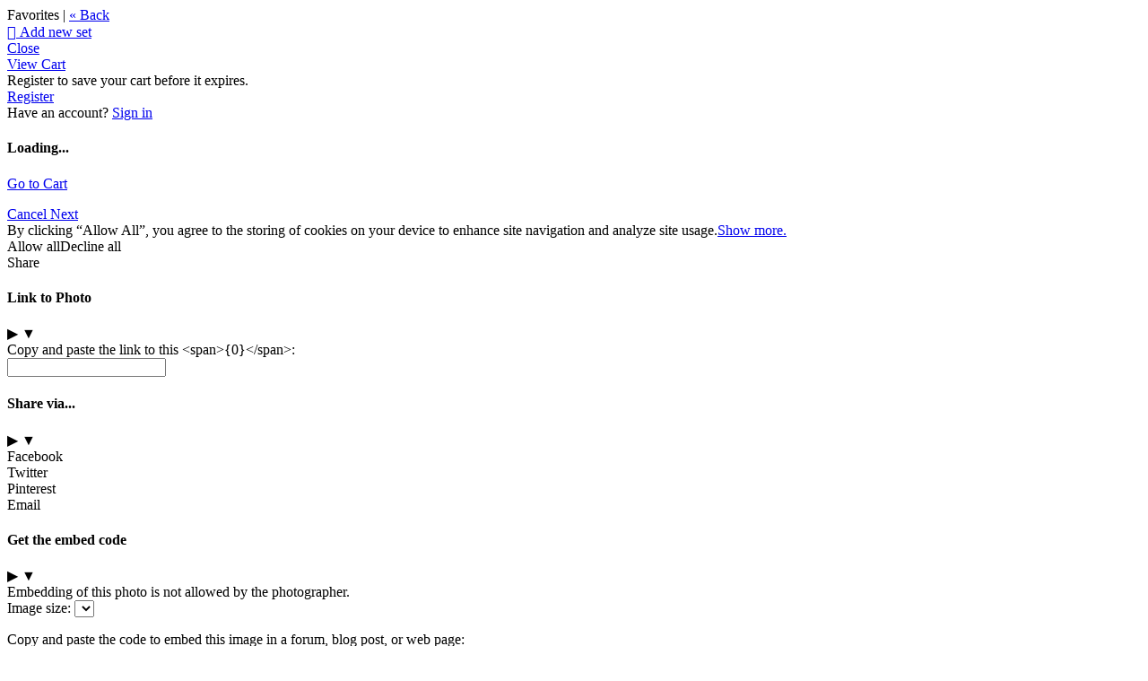

--- FILE ---
content_type: application/javascript; charset=UTF-8
request_url: https://sbpc.zenfolio.com/cdn-cgi/challenge-platform/scripts/jsd/main.js
body_size: 4425
content:
window._cf_chl_opt={xkKZ4:'g'};~function(S3,T,n,O,a,D,x,B){S3=I,function(J,E,Sq,S2,f,W){for(Sq={J:116,E:138,f:181,W:123,l:109,R:215,e:203,V:111,j:154,z:198,A:216},S2=I,f=J();!![];)try{if(W=parseInt(S2(Sq.J))/1+-parseInt(S2(Sq.E))/2*(parseInt(S2(Sq.f))/3)+-parseInt(S2(Sq.W))/4+parseInt(S2(Sq.l))/5+-parseInt(S2(Sq.R))/6*(-parseInt(S2(Sq.e))/7)+-parseInt(S2(Sq.V))/8*(parseInt(S2(Sq.j))/9)+parseInt(S2(Sq.z))/10*(parseInt(S2(Sq.A))/11),W===E)break;else f.push(f.shift())}catch(l){f.push(f.shift())}}(S,901013),T=this||self,n=T[S3(102)],O=function(Sk,SL,SY,Sy,SX,Sh,S4,E,f,W){return Sk={J:170,E:213},SL={J:217,E:217,f:217,W:141,l:217,R:166,e:214,V:141,j:214},SY={J:136},Sy={J:144},SX={J:136,E:214,f:162,W:202,l:165,R:162,e:165,V:165,j:144,z:141,A:144,s:141,Z:141,o:141,Q:217,i:217,b:162,g:141,U:141,G:144,m:141,M:166},Sh={J:205,E:214},S4=S3,E=String[S4(Sk.J)],f={'h':function(l){return l==null?'':f.g(l,6,function(R,S5){return S5=I,S5(Sh.J)[S5(Sh.E)](R)})},'g':function(R,V,j,S6,z,A,s,Z,o,Q,i,U,G,M,F,N,S0,S1){if(S6=S4,R==null)return'';for(A={},s={},Z='',o=2,Q=3,i=2,U=[],G=0,M=0,F=0;F<R[S6(SX.J)];F+=1)if(N=R[S6(SX.E)](F),Object[S6(SX.f)][S6(SX.W)][S6(SX.l)](A,N)||(A[N]=Q++,s[N]=!0),S0=Z+N,Object[S6(SX.R)][S6(SX.W)][S6(SX.e)](A,S0))Z=S0;else{if(Object[S6(SX.f)][S6(SX.W)][S6(SX.V)](s,Z)){if(256>Z[S6(SX.j)](0)){for(z=0;z<i;G<<=1,V-1==M?(M=0,U[S6(SX.z)](j(G)),G=0):M++,z++);for(S1=Z[S6(SX.A)](0),z=0;8>z;G=G<<1|S1&1.49,M==V-1?(M=0,U[S6(SX.s)](j(G)),G=0):M++,S1>>=1,z++);}else{for(S1=1,z=0;z<i;G=G<<1.63|S1,M==V-1?(M=0,U[S6(SX.Z)](j(G)),G=0):M++,S1=0,z++);for(S1=Z[S6(SX.j)](0),z=0;16>z;G=1&S1|G<<1.02,V-1==M?(M=0,U[S6(SX.o)](j(G)),G=0):M++,S1>>=1,z++);}o--,o==0&&(o=Math[S6(SX.Q)](2,i),i++),delete s[Z]}else for(S1=A[Z],z=0;z<i;G=S1&1.05|G<<1.22,V-1==M?(M=0,U[S6(SX.Z)](j(G)),G=0):M++,S1>>=1,z++);Z=(o--,0==o&&(o=Math[S6(SX.i)](2,i),i++),A[S0]=Q++,String(N))}if(''!==Z){if(Object[S6(SX.b)][S6(SX.W)][S6(SX.e)](s,Z)){if(256>Z[S6(SX.A)](0)){for(z=0;z<i;G<<=1,M==V-1?(M=0,U[S6(SX.g)](j(G)),G=0):M++,z++);for(S1=Z[S6(SX.j)](0),z=0;8>z;G=G<<1|S1&1,V-1==M?(M=0,U[S6(SX.U)](j(G)),G=0):M++,S1>>=1,z++);}else{for(S1=1,z=0;z<i;G=S1|G<<1,M==V-1?(M=0,U[S6(SX.Z)](j(G)),G=0):M++,S1=0,z++);for(S1=Z[S6(SX.G)](0),z=0;16>z;G=G<<1|S1&1.45,M==V-1?(M=0,U[S6(SX.z)](j(G)),G=0):M++,S1>>=1,z++);}o--,0==o&&(o=Math[S6(SX.Q)](2,i),i++),delete s[Z]}else for(S1=A[Z],z=0;z<i;G=G<<1|1&S1,V-1==M?(M=0,U[S6(SX.s)](j(G)),G=0):M++,S1>>=1,z++);o--,0==o&&i++}for(S1=2,z=0;z<i;G=S1&1|G<<1.6,V-1==M?(M=0,U[S6(SX.m)](j(G)),G=0):M++,S1>>=1,z++);for(;;)if(G<<=1,M==V-1){U[S6(SX.o)](j(G));break}else M++;return U[S6(SX.M)]('')},'j':function(l,S7){return S7=S4,l==null?'':l==''?null:f.i(l[S7(SY.J)],32768,function(R,S8){return S8=S7,l[S8(Sy.J)](R)})},'i':function(R,V,j,S9,z,A,s,Z,o,Q,i,U,G,M,F,N,S1,S0){for(S9=S4,z=[],A=4,s=4,Z=3,o=[],U=j(0),G=V,M=1,Q=0;3>Q;z[Q]=Q,Q+=1);for(F=0,N=Math[S9(SL.J)](2,2),i=1;i!=N;S0=U&G,G>>=1,G==0&&(G=V,U=j(M++)),F|=i*(0<S0?1:0),i<<=1);switch(F){case 0:for(F=0,N=Math[S9(SL.E)](2,8),i=1;i!=N;S0=G&U,G>>=1,0==G&&(G=V,U=j(M++)),F|=(0<S0?1:0)*i,i<<=1);S1=E(F);break;case 1:for(F=0,N=Math[S9(SL.f)](2,16),i=1;i!=N;S0=U&G,G>>=1,G==0&&(G=V,U=j(M++)),F|=i*(0<S0?1:0),i<<=1);S1=E(F);break;case 2:return''}for(Q=z[3]=S1,o[S9(SL.W)](S1);;){if(M>R)return'';for(F=0,N=Math[S9(SL.E)](2,Z),i=1;N!=i;S0=U&G,G>>=1,G==0&&(G=V,U=j(M++)),F|=i*(0<S0?1:0),i<<=1);switch(S1=F){case 0:for(F=0,N=Math[S9(SL.l)](2,8),i=1;N!=i;S0=U&G,G>>=1,G==0&&(G=V,U=j(M++)),F|=i*(0<S0?1:0),i<<=1);z[s++]=E(F),S1=s-1,A--;break;case 1:for(F=0,N=Math[S9(SL.l)](2,16),i=1;i!=N;S0=G&U,G>>=1,0==G&&(G=V,U=j(M++)),F|=(0<S0?1:0)*i,i<<=1);z[s++]=E(F),S1=s-1,A--;break;case 2:return o[S9(SL.R)]('')}if(0==A&&(A=Math[S9(SL.f)](2,Z),Z++),z[S1])S1=z[S1];else if(S1===s)S1=Q+Q[S9(SL.e)](0);else return null;o[S9(SL.V)](S1),z[s++]=Q+S1[S9(SL.j)](0),A--,Q=S1,A==0&&(A=Math[S9(SL.E)](2,Z),Z++)}}},W={},W[S4(Sk.E)]=f.h,W}(),a={},a[S3(150)]='o',a[S3(135)]='s',a[S3(107)]='u',a[S3(196)]='z',a[S3(148)]='n',a[S3(122)]='I',a[S3(120)]='b',D=a,T[S3(115)]=function(J,E,W,R,Sp,SV,Se,SE,j,z,A,s,Z,o){if(Sp={J:124,E:149,f:104,W:149,l:211,R:175,e:155,V:129,j:186,z:136,A:133,s:197},SV={J:158,E:136,f:191},Se={J:162,E:202,f:165,W:141},SE=S3,null===E||E===void 0)return R;for(j=H(E),J[SE(Sp.J)][SE(Sp.E)]&&(j=j[SE(Sp.f)](J[SE(Sp.J)][SE(Sp.W)](E))),j=J[SE(Sp.l)][SE(Sp.R)]&&J[SE(Sp.e)]?J[SE(Sp.l)][SE(Sp.R)](new J[(SE(Sp.e))](j)):function(Q,Sf,i){for(Sf=SE,Q[Sf(SV.J)](),i=0;i<Q[Sf(SV.E)];Q[i]===Q[i+1]?Q[Sf(SV.f)](i+1,1):i+=1);return Q}(j),z='nAsAaAb'.split('A'),z=z[SE(Sp.V)][SE(Sp.j)](z),A=0;A<j[SE(Sp.z)];s=j[A],Z=C(J,E,s),z(Z)?(o='s'===Z&&!J[SE(Sp.A)](E[s]),SE(Sp.s)===W+s?V(W+s,Z):o||V(W+s,E[s])):V(W+s,Z),A++);return R;function V(Q,i,SP){SP=I,Object[SP(Se.J)][SP(Se.E)][SP(Se.f)](R,i)||(R[i]=[]),R[i][SP(Se.W)](Q)}},x=S3(125)[S3(163)](';'),B=x[S3(129)][S3(186)](x),T[S3(190)]=function(J,E,Sz,ST,W,l,R,V){for(Sz={J:113,E:136,f:153,W:141,l:110},ST=S3,W=Object[ST(Sz.J)](E),l=0;l<W[ST(Sz.E)];l++)if(R=W[l],'f'===R&&(R='N'),J[R]){for(V=0;V<E[W[l]][ST(Sz.E)];-1===J[R][ST(Sz.f)](E[W[l]][V])&&(B(E[W[l]][V])||J[R][ST(Sz.W)]('o.'+E[W[l]][V])),V++);}else J[R]=E[W[l]][ST(Sz.l)](function(j){return'o.'+j})},L();function K(SA,Sn,f,W,l,R,V){Sn=(SA={J:160,E:174,f:161,W:152,l:127,R:157,e:176,V:137,j:207,z:209,A:182,s:189},S3);try{return f=n[Sn(SA.J)](Sn(SA.E)),f[Sn(SA.f)]=Sn(SA.W),f[Sn(SA.l)]='-1',n[Sn(SA.R)][Sn(SA.e)](f),W=f[Sn(SA.V)],l={},l=cJDYB1(W,W,'',l),l=cJDYB1(W,W[Sn(SA.j)]||W[Sn(SA.z)],'n.',l),l=cJDYB1(W,f[Sn(SA.A)],'d.',l),n[Sn(SA.R)][Sn(SA.s)](f),R={},R.r=l,R.e=null,R}catch(j){return V={},V.r={},V.e=j,V}}function L(SN,SF,SM,Sw,J,E,f,W,l){if(SN={J:134,E:185,f:151,W:114,l:156,R:220,e:121},SF={J:151,E:114,f:121},SM={J:180},Sw=S3,J=T[Sw(SN.J)],!J)return;if(!X())return;(E=![],f=J[Sw(SN.E)]===!![],W=function(SB,R){if(SB=Sw,!E){if(E=!![],!X())return;R=K(),y(R.r,function(e){k(J,e)}),R.e&&Y(SB(SM.J),R.e)}},n[Sw(SN.f)]!==Sw(SN.W))?W():T[Sw(SN.l)]?n[Sw(SN.l)](Sw(SN.R),W):(l=n[Sw(SN.e)]||function(){},n[Sw(SN.e)]=function(SK){SK=Sw,l(),n[SK(SF.J)]!==SK(SF.E)&&(n[SK(SF.f)]=l,W())})}function Y(W,l,SG,Sx,R,V,j,z,A,s,Z,o){if(SG={J:208,E:201,f:134,W:142,l:169,R:188,e:168,V:119,j:219,z:132,A:140,s:178,Z:204,o:206,Q:192,i:172,b:106,g:118,U:169,G:210,m:128,M:169,c:101,F:145,N:167,S0:103,S1:194,Sm:126,SM:213},Sx=S3,!d(.01))return![];V=(R={},R[Sx(SG.J)]=W,R[Sx(SG.E)]=l,R);try{j=T[Sx(SG.f)],z=Sx(SG.W)+T[Sx(SG.l)][Sx(SG.R)]+Sx(SG.e)+j.r+Sx(SG.V),A=new T[(Sx(SG.j))](),A[Sx(SG.z)](Sx(SG.A),z),A[Sx(SG.s)]=2500,A[Sx(SG.Z)]=function(){},s={},s[Sx(SG.o)]=T[Sx(SG.l)][Sx(SG.Q)],s[Sx(SG.i)]=T[Sx(SG.l)][Sx(SG.b)],s[Sx(SG.g)]=T[Sx(SG.U)][Sx(SG.G)],s[Sx(SG.m)]=T[Sx(SG.M)][Sx(SG.c)],Z=s,o={},o[Sx(SG.F)]=V,o[Sx(SG.N)]=Z,o[Sx(SG.S0)]=Sx(SG.S1),A[Sx(SG.Sm)](O[Sx(SG.SM)](o))}catch(Q){}}function y(J,E,Sg,Sb,Si,SQ,Sv,f,W,l){Sg={J:134,E:100,f:169,W:219,l:132,R:140,e:142,V:169,j:188,z:179,A:185,s:178,Z:204,o:130,Q:164,i:218,b:218,g:184,U:184,G:185,m:126,M:213,c:221},Sb={J:146},Si={J:173,E:173,f:195,W:212,l:173},SQ={J:178},Sv=S3,f=T[Sv(Sg.J)],console[Sv(Sg.E)](T[Sv(Sg.f)]),W=new T[(Sv(Sg.W))](),W[Sv(Sg.l)](Sv(Sg.R),Sv(Sg.e)+T[Sv(Sg.V)][Sv(Sg.j)]+Sv(Sg.z)+f.r),f[Sv(Sg.A)]&&(W[Sv(Sg.s)]=5e3,W[Sv(Sg.Z)]=function(SC){SC=Sv,E(SC(SQ.J))}),W[Sv(Sg.o)]=function(Sr){Sr=Sv,W[Sr(Si.J)]>=200&&W[Sr(Si.E)]<300?E(Sr(Si.f)):E(Sr(Si.W)+W[Sr(Si.l)])},W[Sv(Sg.Q)]=function(SH){SH=Sv,E(SH(Sb.J))},l={'t':h(),'lhr':n[Sv(Sg.i)]&&n[Sv(Sg.b)][Sv(Sg.g)]?n[Sv(Sg.b)][Sv(Sg.U)]:'','api':f[Sv(Sg.G)]?!![]:![],'payload':J},W[Sv(Sg.m)](O[Sv(Sg.M)](JSON[Sv(Sg.c)](l)))}function k(f,W,I0,Sd,l,R,e){if(I0={J:143,E:185,f:195,W:103,l:108,R:183,e:195,V:139,j:112,z:108,A:183,s:201,Z:171,o:112},Sd=S3,l=Sd(I0.J),!f[Sd(I0.E)])return;W===Sd(I0.f)?(R={},R[Sd(I0.W)]=l,R[Sd(I0.l)]=f.r,R[Sd(I0.R)]=Sd(I0.e),T[Sd(I0.V)][Sd(I0.j)](R,'*')):(e={},e[Sd(I0.W)]=l,e[Sd(I0.z)]=f.r,e[Sd(I0.A)]=Sd(I0.s),e[Sd(I0.Z)]=W,T[Sd(I0.V)][Sd(I0.o)](e,'*'))}function C(J,E,W,Sl,SI,l){SI=(Sl={J:177,E:211,f:187,W:211,l:117},S3);try{return E[W][SI(Sl.J)](function(){}),'p'}catch(R){}try{if(E[W]==null)return void 0===E[W]?'u':'x'}catch(e){return'i'}return J[SI(Sl.E)][SI(Sl.f)](E[W])?'a':E[W]===J[SI(Sl.W)]?'E':!0===E[W]?'T':E[W]===!1?'F':(l=typeof E[W],SI(Sl.l)==l?v(J,E[W])?'N':'f':D[l]||'?')}function S(I1){return I1='object,readyState,display: none,indexOf,27603XrHoql,Set,addEventListener,body,sort,floor,createElement,style,prototype,split,onerror,call,join,chctx,/b/ov1/0.11555015815368726:1765012957:GmbXwVlL2ORLftwnj7HcaKqOaZTAQeJ1iZrLIhVkBb4/,_cf_chl_opt,fromCharCode,detail,chlApiUrl,status,iframe,from,appendChild,catch,timeout,/jsd/oneshot/5eaf848a0845/0.11555015815368726:1765012957:GmbXwVlL2ORLftwnj7HcaKqOaZTAQeJ1iZrLIhVkBb4/,error on cf_chl_props,425253YlMXAY,contentDocument,event,href,api,bind,isArray,xkKZ4,removeChild,Qgcf5,splice,vKoX8,random,jsd,success,symbol,d.cookie,30688970Bzvbfz,now,toString,error,hasOwnProperty,168GxEBEj,ontimeout,yrJQCNtXR2k1oVAOx8TLDYSs-gd7wqMe0bvphjlE5Iucz4HW3BFKUmi6f9nP$ZGa+,chlApiSitekey,clientInformation,msg,navigator,hhzn3,Array,http-code:,FKcNtcn,charAt,164970LgQmnT,11eTNHWE,pow,location,XMLHttpRequest,DOMContentLoaded,stringify,log,gRjkt7,document,source,concat,Function,gKwbC5,undefined,sid,466110BHVfqC,map,3480OOhMMB,postMessage,keys,loading,cJDYB1,703038REbAkN,function,chlApiRumWidgetAgeMs,/invisible/jsd,boolean,onreadystatechange,bigint,6324496hSQfdA,Object,_cf_chl_opt;XQlKq9;mpuA2;BYBs3;bqzg9;gtpfA4;SZQFk7;rTYyd6;gTvhm6;ubgT9;JrBNE9;NgAVk0;YBjhw4;WvQh6;cJDYB1;Qgcf5;eHVD2;VJwN2,send,tabIndex,chlApiClientVersion,includes,onload,[native code],open,isNaN,__CF$cv$params,string,length,contentWindow,10tQYGJH,parent,POST,push,/cdn-cgi/challenge-platform/h/,cloudflare-invisible,charCodeAt,errorInfoObject,xhr-error,getPrototypeOf,number,getOwnPropertyNames'.split(','),S=function(){return I1},S()}function X(So,SD,J,E,f){return So={J:159,E:199},SD=S3,J=3600,E=h(),f=Math[SD(So.J)](Date[SD(So.E)]()/1e3),f-E>J?![]:!![]}function v(J,E,St,SS){return St={J:105,E:105,f:162,W:200,l:165,R:153,e:131},SS=S3,E instanceof J[SS(St.J)]&&0<J[SS(St.E)][SS(St.f)][SS(St.W)][SS(St.l)](E)[SS(St.R)](SS(St.e))}function h(SZ,Sa,J){return SZ={J:134,E:159},Sa=S3,J=T[Sa(SZ.J)],Math[Sa(SZ.E)](+atob(J.t))}function d(J,Ss,SO){return Ss={J:193},SO=S3,Math[SO(Ss.J)]()<J}function H(J,SR,SJ,E){for(SR={J:104,E:113,f:147},SJ=S3,E=[];J!==null;E=E[SJ(SR.J)](Object[SJ(SR.E)](J)),J=Object[SJ(SR.f)](J));return E}function I(J,P,E){return E=S(),I=function(f,T,n){return f=f-100,n=E[f],n},I(J,P)}}()